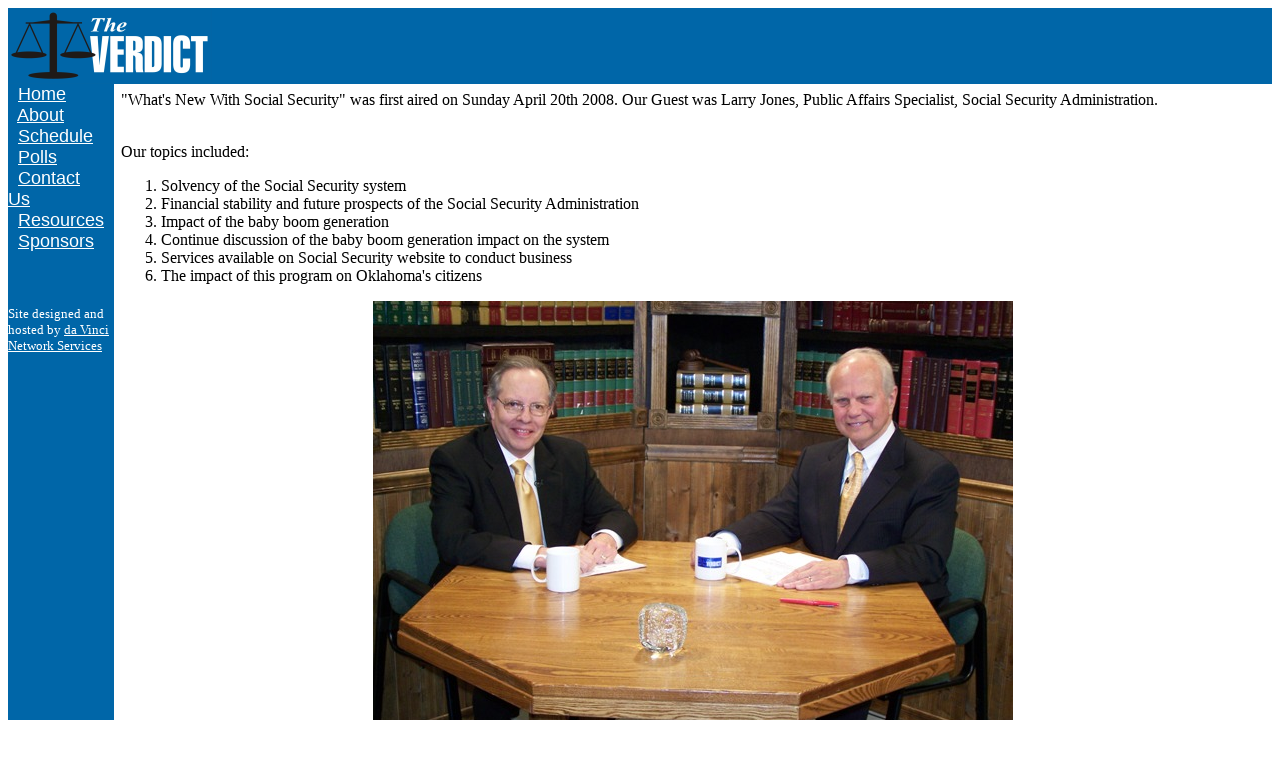

--- FILE ---
content_type: text/html
request_url: http://theverdict.tv/?schedule.cgi?Op=Detail&Program=364
body_size: 932
content:
<html>
  <head>
    <title>The Verdict :
      schedule.cgi?Op=Detail&amp;Program=364</title>
    <style>
      a.white:link { color: white }
      a.white:active { color: white }
      a.white:visited { color: white }
    </style>
  </head>
  <body bgcolor="white">
    <table cellspacing="0" cellpadding="0" border="0"
	   height="100%" width="100%">
      <tr height="76">
	<td bgcolor="#0066a8" colspan="2" height="76"
	 ><img src="verdictlogo-nb.png" alt="logo"></td>
      </tr>
      <tr>
        <td width="140" bgcolor="#0066a8" valign="top">
	  <font face="helvetica,arial" size="+1" color="white">
	    &nbsp;&nbsp;<a class="white" href="/">Home</a>&nbsp;&nbsp;<br>
	    &nbsp;&nbsp;<a class="white" href="?About">About</a>&nbsp;&nbsp;<br>
	    &nbsp;&nbsp;<a class="white" href="?schedule.cgi">Schedule</a>&nbsp;&nbsp;<br>
	    &nbsp;&nbsp;<a class="white" href="?vote.cgi">Polls</a>&nbsp;&nbsp;<br>
	    &nbsp;&nbsp;<a class="white" href="?Contact">Contact Us</a>&nbsp;&nbsp;<br>
	    &nbsp;&nbsp;<a class="white" href="?Resources">Resources</a>&nbsp;&nbsp;<br>
	    &nbsp;&nbsp;<a class="white" href="?Sponsors">Sponsors</a>&nbsp;&nbsp;<br>
	  </font>
          <br><br><br>
          <font size="-1" color="white">Site designed and hosted by 
          <a class="white" href="http://www.dvns.com/">da Vinci 
             Network Services</a></font>
	</td>

        
          
        


        <html><head><title>Schedule</title></head><body><td height="100%" width="100%" valign="top"><table cellpadding="5" width="100%" border=0>
    <tr>
      <td><p>"What's New With Social Security" was first aired on Sunday April 20th 2008.  Our Guest was Larry Jones, Public Affairs Specialist, Social Security Administration.</p><br>Our topics included:<ol><li>Solvency of the Social Security system</li><li>Financial stability and future prospects of the Social Security Administration</li><li>Impact of the baby boom generation</li><li>Continue discussion of the baby boom generation impact on the system</li><li>Services available on Social Security website to conduct business</li><li>The impact of this program on Oklahoma's citizens</li></ol><center><center><img src="images/364" border="0"><br>Larry Jones, Kent Meyers</center>
      </td>
    </tr>
  </table></td></body></html>
      </tr>
    </table>
  </body>
</html>
